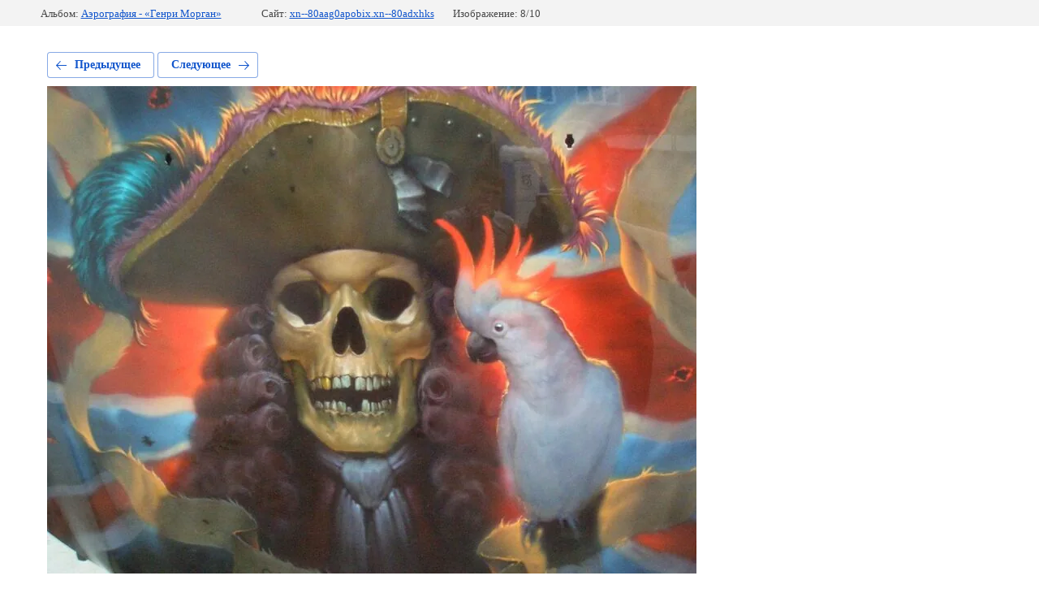

--- FILE ---
content_type: text/html; charset=utf-8
request_url: https://xn--80aag0apobix.xn--80adxhks/fotogalereya/photo/aerografiya-genri-morgan-3
body_size: 2414
content:
			
	
	
	




	






	<!doctype html>
	<html lang="ru">
	<head>
		<meta charset="UTF-8">
		<meta name="robots" content="all"/>
		<title>Аэрография - «Генри Морган» (3)</title>
		<meta http-equiv="Content-Type" content="text/html; charset=UTF-8" />
		<meta name="description" content="Аэрография - «Генри Морган» (3)" />
		<meta name="keywords" content="Аэрография - «Генри Морган» (3)" />
		<meta name="viewport" content="width=device-width, initial-scale=1.0, maximum-scale=1.0, user-scalable=no">
		<meta name="cmsmagazine" content="86368d8963b4f0f96b434aafa426cd49" />

            <!-- 46b9544ffa2e5e73c3c971fe2ede35a5 -->
            <script src='/shared/s3/js/lang/ru.js'></script>
            <script src='/shared/s3/js/common.min.js'></script>
        <link rel='stylesheet' type='text/css' href='/shared/s3/css/calendar.css' /><link rel='stylesheet' type='text/css' href='/shared/highslide-4.1.13/highslide.min.css'/>
<script type='text/javascript' src='/shared/highslide-4.1.13/highslide-full.packed.js'></script>
<script type='text/javascript'>
hs.graphicsDir = '/shared/highslide-4.1.13/graphics/';
hs.outlineType = null;
hs.showCredits = false;
hs.lang={cssDirection:'ltr',loadingText:'Загрузка...',loadingTitle:'Кликните чтобы отменить',focusTitle:'Нажмите чтобы перенести вперёд',fullExpandTitle:'Увеличить',fullExpandText:'Полноэкранный',previousText:'Предыдущий',previousTitle:'Назад (стрелка влево)',nextText:'Далее',nextTitle:'Далее (стрелка вправо)',moveTitle:'Передвинуть',moveText:'Передвинуть',closeText:'Закрыть',closeTitle:'Закрыть (Esc)',resizeTitle:'Восстановить размер',playText:'Слайд-шоу',playTitle:'Слайд-шоу (пробел)',pauseText:'Пауза',pauseTitle:'Приостановить слайд-шоу (пробел)',number:'Изображение %1/%2',restoreTitle:'Нажмите чтобы посмотреть картинку, используйте мышь для перетаскивания. Используйте клавиши вперёд и назад'};</script>
<link rel="icon" href="/favicon.ico" type="image/x-icon">

<!--s3_require-->
<link rel="stylesheet" href="/g/basestyle/1.0.1/gallery2/gallery2.css" type="text/css"/>
<link rel="stylesheet" href="/g/basestyle/1.0.1/gallery2/gallery2.blue.css" type="text/css"/>
<script type="text/javascript" src="/g/basestyle/1.0.1/gallery2/gallery2.js" async></script>
<!--/s3_require-->

<!--s3_goal-->
<script src="/g/s3/goal/1.0.0/s3.goal.js"></script>
<script>new s3.Goal({map:{"307303":{"goal_id":"307303","object_id":"12963503","event":"submit","system":"metrika","label":"form_1","code":"anketa"},"307503":{"goal_id":"307503","object_id":"12963103","event":"submit","system":"metrika","label":"form-akchia","code":"anketa"},"307703":{"goal_id":"307703","object_id":"12963703","event":"submit","system":"metrika","label":"form_vidi","code":"anketa"},"307903":{"goal_id":"307903","object_id":"12963303","event":"submit","system":"metrika","label":"form_vopros","code":"anketa"}}, goals: [], ecommerce:[]});</script>
<!--/s3_goal-->

	</head>
	<body>
		<div class="g-page g-page-gallery2 g-page-gallery2--photo">

		
		
			<div class="g-panel g-panel--fill g-panel--no-rounded g-panel--fixed-top">
	<div class="g-gallery2-info ">
					<div class="g-gallery2-info__item">
				<div class="g-gallery2-info__item-label">Альбом:</div>
				<a href="/fotogalereya/album/aerografiya-genri-morgan" class="g-gallery2-info__item-value">Аэрография - «Генри Морган»</a>
			</div>
				<div class="g-gallery2-info__item">
			<div class="g-gallery2-info__item-label">Сайт:</div>
			<a href="//xn--80aag0apobix.xn--80adxhks" class="g-gallery2-info__item-value">xn--80aag0apobix.xn--80adxhks</a>

			<div class="g-gallery2-info__item-label">Изображение: 8/10</div>
		</div>
	</div>
</div>
			<h1></h1>
			
										
										
			
			
			<a href="/fotogalereya/photo/aerografiya-genri-morgan-4" class="g-button g-button--invert g-button--arr-left">Предыдущее</a>
			<a href="/fotogalereya/photo/aerografiya-genri-morgan-2" class="g-button g-button--invert g-button--arr-right">Следующее</a>

			
			<div class="g-gallery2-preview ">
	<img src="/thumb/2/OdpByW7N2iINQTotSlH64w/800r600/d/aerografiya_genri_morgan_3.jpg">
</div>

			
			<a href="/fotogalereya/photo/aerografiya-genri-morgan-4" class="g-gallery2-thumb g-gallery2-thumb--prev">
	<span class="g-gallery2-thumb__image"><img src="/thumb/2/zOYjejCb0Mc02ZzUREP5NQ/200r200/d/aerografiya_genri_morgan_4.jpg"></span>
	<span class="g-link g-link--arr-left">Предыдущее</span>
</a>
			
			<a href="/fotogalereya/photo/aerografiya-genri-morgan-2" class="g-gallery2-thumb g-gallery2-thumb--next">
	<span class="g-gallery2-thumb__image"><img src="/thumb/2/q6My6ra5TPvps9OtfeDN6A/200r200/d/aerografiya_genri_morgan_2.jpg"></span>
	<span class="g-link g-link--arr-right">Следующее</span>
</a>
			
			<div class="g-line"><a href="/fotogalereya/album/aerografiya-genri-morgan" class="g-button g-button--invert">Вернуться в галерею</a></div>

		
			</div>

	
<!-- assets.bottom -->
<!-- </noscript></script></style> -->
<script src="/my/s3/js/site.min.js?1769082895" ></script>
<script src="/my/s3/js/site/defender.min.js?1769082895" ></script>
<script >/*<![CDATA[*/
var megacounter_key="7035e1cdb1f7d8ac9b771efc827ca6ab";
(function(d){
    var s = d.createElement("script");
    s.src = "//counter.megagroup.ru/loader.js?"+new Date().getTime();
    s.async = true;
    d.getElementsByTagName("head")[0].appendChild(s);
})(document);
/*]]>*/</script>
<script >/*<![CDATA[*/
$ite.start({"sid":2314191,"vid":2331953,"aid":2760896,"stid":4,"cp":21,"active":true,"domain":"xn--80aag0apobix.xn--80adxhks","lang":"ru","trusted":false,"debug":false,"captcha":3,"onetap":[{"provider":"vkontakte","provider_id":"51960036","code_verifier":"mlYYIIZzMFz3YZ5NGIjQM1WxhDjzdkmYkQxMNMTx44M"}]});
/*]]>*/</script>
<!-- /assets.bottom -->
</body>
	</html>


--- FILE ---
content_type: text/javascript
request_url: https://counter.megagroup.ru/7035e1cdb1f7d8ac9b771efc827ca6ab.js?r=&s=1280*720*24&u=https%3A%2F%2Fxn--80aag0apobix.xn--80adxhks%2Ffotogalereya%2Fphoto%2Faerografiya-genri-morgan-3&t=%D0%90%D1%8D%D1%80%D0%BE%D0%B3%D1%80%D0%B0%D1%84%D0%B8%D1%8F%20-%20%C2%AB%D0%93%D0%B5%D0%BD%D1%80%D0%B8%20%D0%9C%D0%BE%D1%80%D0%B3%D0%B0%D0%BD%C2%BB%20(3)&fv=0,0&en=1&rld=0&fr=0&callback=_sntnl1769414429169&1769414429169
body_size: 85
content:
//:1
_sntnl1769414429169({date:"Mon, 26 Jan 2026 08:00:29 GMT", res:"1"})